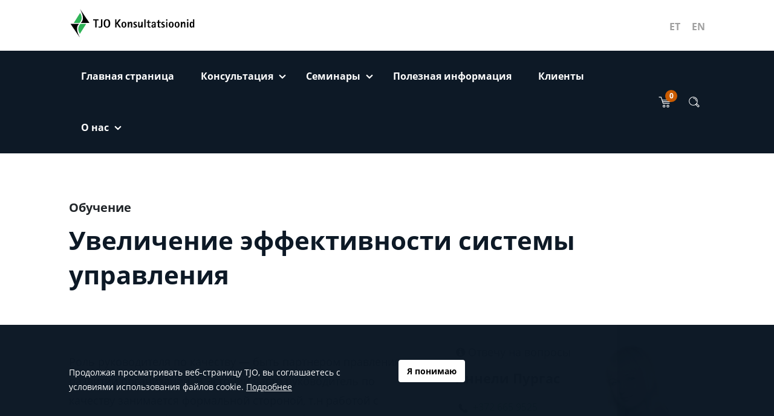

--- FILE ---
content_type: text/html; charset=UTF-8
request_url: https://www.tjo.ee/ru/kalendar-seminarov/uvelichenie-effektivnosti-sistemy-upravleniya-13-10-2022/
body_size: 20390
content:
<!DOCTYPE html>
<!--[if lt IE 9]>
<html id="ie" lang="ru-RU">
<![endif]-->
<!--[if !(IE 6) | !(IE 7) | !(IE 8)  ]><!-->
<html lang="ru-RU">
<!--<![endif]-->
<head>
    <meta charset="UTF-8"/>
    <meta name="viewport" content="width=device-width, initial-scale=1, shrink-to-fit=no">
    <link rel="stylesheet" href="https://www.tjo.ee/wp-content/themes/tjo/assets/dist/css/font-awesome.min.css" />
    <meta name='robots' content='index, follow, max-image-preview:large, max-snippet:-1, max-video-preview:-1' />

	<!-- This site is optimized with the Yoast SEO plugin v26.6 - https://yoast.com/wordpress/plugins/seo/ -->
	<title>Увеличение эффективности системы управления - TJO Konsultatsioonid</title>
	<link rel="canonical" href="https://www.tjo.ee/ru/kalendar-seminarov/uvelichenie-effektivnosti-sistemy-upravleniya-13-10-2022/" />
	<meta property="og:locale" content="ru_RU" />
	<meta property="og:type" content="article" />
	<meta property="og:title" content="Увеличение эффективности системы управления - TJO Konsultatsioonid" />
	<meta property="og:url" content="https://www.tjo.ee/ru/kalendar-seminarov/uvelichenie-effektivnosti-sistemy-upravleniya-13-10-2022/" />
	<meta property="og:site_name" content="TJO Konsultatsioonid" />
	<meta property="article:publisher" content="https://www.facebook.com/tjokonsultatsioonid/" />
	<meta property="article:modified_time" content="2022-06-03T20:35:05+00:00" />
	<meta property="og:image" content="https://www.tjo.ee/wp-content/uploads/2018/10/fb.png" />
	<meta property="og:image:width" content="1200" />
	<meta property="og:image:height" content="630" />
	<meta property="og:image:type" content="image/png" />
	<meta name="twitter:card" content="summary_large_image" />
	<script type="application/ld+json" class="yoast-schema-graph">{"@context":"https://schema.org","@graph":[{"@type":"WebPage","@id":"https://www.tjo.ee/ru/kalendar-seminarov/uvelichenie-effektivnosti-sistemy-upravleniya-13-10-2022/","url":"https://www.tjo.ee/ru/kalendar-seminarov/uvelichenie-effektivnosti-sistemy-upravleniya-13-10-2022/","name":"Увеличение эффективности системы управления - TJO Konsultatsioonid","isPartOf":{"@id":"https://www.tjo.ee/ru/#website"},"datePublished":"2022-06-03T20:31:05+00:00","dateModified":"2022-06-03T20:35:05+00:00","breadcrumb":{"@id":"https://www.tjo.ee/ru/kalendar-seminarov/uvelichenie-effektivnosti-sistemy-upravleniya-13-10-2022/#breadcrumb"},"inLanguage":"ru-RU","potentialAction":[{"@type":"ReadAction","target":["https://www.tjo.ee/ru/kalendar-seminarov/uvelichenie-effektivnosti-sistemy-upravleniya-13-10-2022/"]}]},{"@type":"BreadcrumbList","@id":"https://www.tjo.ee/ru/kalendar-seminarov/uvelichenie-effektivnosti-sistemy-upravleniya-13-10-2022/#breadcrumb","itemListElement":[{"@type":"ListItem","position":1,"name":"Home","item":"https://efektiivsus.ee/ru/"},{"@type":"ListItem","position":2,"name":"Семинары","item":"https://www.tjo.ee/ru/kalendar-seminarov/"},{"@type":"ListItem","position":3,"name":"Увеличение эффективности системы управления"}]},{"@type":"WebSite","@id":"https://www.tjo.ee/ru/#website","url":"https://www.tjo.ee/ru/","name":"TJO Konsultatsioonid","description":"juhtiv konsultatsioonifirma juhtimissüsteemide arendamise, strateegilise juhtimise ja tootmise efektiivsuse tõstmise alal","publisher":{"@id":"https://www.tjo.ee/ru/#organization"},"potentialAction":[{"@type":"SearchAction","target":{"@type":"EntryPoint","urlTemplate":"https://www.tjo.ee/ru/?s={search_term_string}"},"query-input":{"@type":"PropertyValueSpecification","valueRequired":true,"valueName":"search_term_string"}}],"inLanguage":"ru-RU"},{"@type":"Organization","@id":"https://www.tjo.ee/ru/#organization","name":"TJO Konsultatsioonid","url":"https://www.tjo.ee/ru/","logo":{"@type":"ImageObject","inLanguage":"ru-RU","@id":"https://www.tjo.ee/ru/#/schema/logo/image/","url":"https://www.tjo.ee/wp-content/uploads/2023/04/TJO-logo-1600x1400-1.png","contentUrl":"https://www.tjo.ee/wp-content/uploads/2023/04/TJO-logo-1600x1400-1.png","width":1600,"height":400,"caption":"TJO Konsultatsioonid"},"image":{"@id":"https://www.tjo.ee/ru/#/schema/logo/image/"},"sameAs":["https://www.facebook.com/tjokonsultatsioonid/"]}]}</script>
	<!-- / Yoast SEO plugin. -->


<link rel='dns-prefetch' href='//www.googletagmanager.com' />
<link rel='dns-prefetch' href='//ajax.googleapis.com' />
<style id='wp-img-auto-sizes-contain-inline-css' type='text/css'>
img:is([sizes=auto i],[sizes^="auto," i]){contain-intrinsic-size:3000px 1500px}
/*# sourceURL=wp-img-auto-sizes-contain-inline-css */
</style>
<link rel='stylesheet' id='jquery-ui-css' href='//ajax.googleapis.com/ajax/libs/jqueryui/1.8.1/themes/base/jquery-ui.css?ver=f6e373ce678e2f02c5dbac7c7fbb69de' type='text/css' media='all' />
<link rel='stylesheet' id='wp-block-library-css' href='https://www.tjo.ee/wp-includes/css/dist/block-library/style.min.css?ver=f6e373ce678e2f02c5dbac7c7fbb69de' type='text/css' media='all' />
<style id='global-styles-inline-css' type='text/css'>
:root{--wp--preset--aspect-ratio--square: 1;--wp--preset--aspect-ratio--4-3: 4/3;--wp--preset--aspect-ratio--3-4: 3/4;--wp--preset--aspect-ratio--3-2: 3/2;--wp--preset--aspect-ratio--2-3: 2/3;--wp--preset--aspect-ratio--16-9: 16/9;--wp--preset--aspect-ratio--9-16: 9/16;--wp--preset--color--black: #000000;--wp--preset--color--cyan-bluish-gray: #abb8c3;--wp--preset--color--white: #ffffff;--wp--preset--color--pale-pink: #f78da7;--wp--preset--color--vivid-red: #cf2e2e;--wp--preset--color--luminous-vivid-orange: #ff6900;--wp--preset--color--luminous-vivid-amber: #fcb900;--wp--preset--color--light-green-cyan: #7bdcb5;--wp--preset--color--vivid-green-cyan: #00d084;--wp--preset--color--pale-cyan-blue: #8ed1fc;--wp--preset--color--vivid-cyan-blue: #0693e3;--wp--preset--color--vivid-purple: #9b51e0;--wp--preset--gradient--vivid-cyan-blue-to-vivid-purple: linear-gradient(135deg,rgb(6,147,227) 0%,rgb(155,81,224) 100%);--wp--preset--gradient--light-green-cyan-to-vivid-green-cyan: linear-gradient(135deg,rgb(122,220,180) 0%,rgb(0,208,130) 100%);--wp--preset--gradient--luminous-vivid-amber-to-luminous-vivid-orange: linear-gradient(135deg,rgb(252,185,0) 0%,rgb(255,105,0) 100%);--wp--preset--gradient--luminous-vivid-orange-to-vivid-red: linear-gradient(135deg,rgb(255,105,0) 0%,rgb(207,46,46) 100%);--wp--preset--gradient--very-light-gray-to-cyan-bluish-gray: linear-gradient(135deg,rgb(238,238,238) 0%,rgb(169,184,195) 100%);--wp--preset--gradient--cool-to-warm-spectrum: linear-gradient(135deg,rgb(74,234,220) 0%,rgb(151,120,209) 20%,rgb(207,42,186) 40%,rgb(238,44,130) 60%,rgb(251,105,98) 80%,rgb(254,248,76) 100%);--wp--preset--gradient--blush-light-purple: linear-gradient(135deg,rgb(255,206,236) 0%,rgb(152,150,240) 100%);--wp--preset--gradient--blush-bordeaux: linear-gradient(135deg,rgb(254,205,165) 0%,rgb(254,45,45) 50%,rgb(107,0,62) 100%);--wp--preset--gradient--luminous-dusk: linear-gradient(135deg,rgb(255,203,112) 0%,rgb(199,81,192) 50%,rgb(65,88,208) 100%);--wp--preset--gradient--pale-ocean: linear-gradient(135deg,rgb(255,245,203) 0%,rgb(182,227,212) 50%,rgb(51,167,181) 100%);--wp--preset--gradient--electric-grass: linear-gradient(135deg,rgb(202,248,128) 0%,rgb(113,206,126) 100%);--wp--preset--gradient--midnight: linear-gradient(135deg,rgb(2,3,129) 0%,rgb(40,116,252) 100%);--wp--preset--font-size--small: 13px;--wp--preset--font-size--medium: 20px;--wp--preset--font-size--large: 36px;--wp--preset--font-size--x-large: 42px;--wp--preset--spacing--20: 0.44rem;--wp--preset--spacing--30: 0.67rem;--wp--preset--spacing--40: 1rem;--wp--preset--spacing--50: 1.5rem;--wp--preset--spacing--60: 2.25rem;--wp--preset--spacing--70: 3.38rem;--wp--preset--spacing--80: 5.06rem;--wp--preset--shadow--natural: 6px 6px 9px rgba(0, 0, 0, 0.2);--wp--preset--shadow--deep: 12px 12px 50px rgba(0, 0, 0, 0.4);--wp--preset--shadow--sharp: 6px 6px 0px rgba(0, 0, 0, 0.2);--wp--preset--shadow--outlined: 6px 6px 0px -3px rgb(255, 255, 255), 6px 6px rgb(0, 0, 0);--wp--preset--shadow--crisp: 6px 6px 0px rgb(0, 0, 0);}:where(.is-layout-flex){gap: 0.5em;}:where(.is-layout-grid){gap: 0.5em;}body .is-layout-flex{display: flex;}.is-layout-flex{flex-wrap: wrap;align-items: center;}.is-layout-flex > :is(*, div){margin: 0;}body .is-layout-grid{display: grid;}.is-layout-grid > :is(*, div){margin: 0;}:where(.wp-block-columns.is-layout-flex){gap: 2em;}:where(.wp-block-columns.is-layout-grid){gap: 2em;}:where(.wp-block-post-template.is-layout-flex){gap: 1.25em;}:where(.wp-block-post-template.is-layout-grid){gap: 1.25em;}.has-black-color{color: var(--wp--preset--color--black) !important;}.has-cyan-bluish-gray-color{color: var(--wp--preset--color--cyan-bluish-gray) !important;}.has-white-color{color: var(--wp--preset--color--white) !important;}.has-pale-pink-color{color: var(--wp--preset--color--pale-pink) !important;}.has-vivid-red-color{color: var(--wp--preset--color--vivid-red) !important;}.has-luminous-vivid-orange-color{color: var(--wp--preset--color--luminous-vivid-orange) !important;}.has-luminous-vivid-amber-color{color: var(--wp--preset--color--luminous-vivid-amber) !important;}.has-light-green-cyan-color{color: var(--wp--preset--color--light-green-cyan) !important;}.has-vivid-green-cyan-color{color: var(--wp--preset--color--vivid-green-cyan) !important;}.has-pale-cyan-blue-color{color: var(--wp--preset--color--pale-cyan-blue) !important;}.has-vivid-cyan-blue-color{color: var(--wp--preset--color--vivid-cyan-blue) !important;}.has-vivid-purple-color{color: var(--wp--preset--color--vivid-purple) !important;}.has-black-background-color{background-color: var(--wp--preset--color--black) !important;}.has-cyan-bluish-gray-background-color{background-color: var(--wp--preset--color--cyan-bluish-gray) !important;}.has-white-background-color{background-color: var(--wp--preset--color--white) !important;}.has-pale-pink-background-color{background-color: var(--wp--preset--color--pale-pink) !important;}.has-vivid-red-background-color{background-color: var(--wp--preset--color--vivid-red) !important;}.has-luminous-vivid-orange-background-color{background-color: var(--wp--preset--color--luminous-vivid-orange) !important;}.has-luminous-vivid-amber-background-color{background-color: var(--wp--preset--color--luminous-vivid-amber) !important;}.has-light-green-cyan-background-color{background-color: var(--wp--preset--color--light-green-cyan) !important;}.has-vivid-green-cyan-background-color{background-color: var(--wp--preset--color--vivid-green-cyan) !important;}.has-pale-cyan-blue-background-color{background-color: var(--wp--preset--color--pale-cyan-blue) !important;}.has-vivid-cyan-blue-background-color{background-color: var(--wp--preset--color--vivid-cyan-blue) !important;}.has-vivid-purple-background-color{background-color: var(--wp--preset--color--vivid-purple) !important;}.has-black-border-color{border-color: var(--wp--preset--color--black) !important;}.has-cyan-bluish-gray-border-color{border-color: var(--wp--preset--color--cyan-bluish-gray) !important;}.has-white-border-color{border-color: var(--wp--preset--color--white) !important;}.has-pale-pink-border-color{border-color: var(--wp--preset--color--pale-pink) !important;}.has-vivid-red-border-color{border-color: var(--wp--preset--color--vivid-red) !important;}.has-luminous-vivid-orange-border-color{border-color: var(--wp--preset--color--luminous-vivid-orange) !important;}.has-luminous-vivid-amber-border-color{border-color: var(--wp--preset--color--luminous-vivid-amber) !important;}.has-light-green-cyan-border-color{border-color: var(--wp--preset--color--light-green-cyan) !important;}.has-vivid-green-cyan-border-color{border-color: var(--wp--preset--color--vivid-green-cyan) !important;}.has-pale-cyan-blue-border-color{border-color: var(--wp--preset--color--pale-cyan-blue) !important;}.has-vivid-cyan-blue-border-color{border-color: var(--wp--preset--color--vivid-cyan-blue) !important;}.has-vivid-purple-border-color{border-color: var(--wp--preset--color--vivid-purple) !important;}.has-vivid-cyan-blue-to-vivid-purple-gradient-background{background: var(--wp--preset--gradient--vivid-cyan-blue-to-vivid-purple) !important;}.has-light-green-cyan-to-vivid-green-cyan-gradient-background{background: var(--wp--preset--gradient--light-green-cyan-to-vivid-green-cyan) !important;}.has-luminous-vivid-amber-to-luminous-vivid-orange-gradient-background{background: var(--wp--preset--gradient--luminous-vivid-amber-to-luminous-vivid-orange) !important;}.has-luminous-vivid-orange-to-vivid-red-gradient-background{background: var(--wp--preset--gradient--luminous-vivid-orange-to-vivid-red) !important;}.has-very-light-gray-to-cyan-bluish-gray-gradient-background{background: var(--wp--preset--gradient--very-light-gray-to-cyan-bluish-gray) !important;}.has-cool-to-warm-spectrum-gradient-background{background: var(--wp--preset--gradient--cool-to-warm-spectrum) !important;}.has-blush-light-purple-gradient-background{background: var(--wp--preset--gradient--blush-light-purple) !important;}.has-blush-bordeaux-gradient-background{background: var(--wp--preset--gradient--blush-bordeaux) !important;}.has-luminous-dusk-gradient-background{background: var(--wp--preset--gradient--luminous-dusk) !important;}.has-pale-ocean-gradient-background{background: var(--wp--preset--gradient--pale-ocean) !important;}.has-electric-grass-gradient-background{background: var(--wp--preset--gradient--electric-grass) !important;}.has-midnight-gradient-background{background: var(--wp--preset--gradient--midnight) !important;}.has-small-font-size{font-size: var(--wp--preset--font-size--small) !important;}.has-medium-font-size{font-size: var(--wp--preset--font-size--medium) !important;}.has-large-font-size{font-size: var(--wp--preset--font-size--large) !important;}.has-x-large-font-size{font-size: var(--wp--preset--font-size--x-large) !important;}
/*# sourceURL=global-styles-inline-css */
</style>

<style id='classic-theme-styles-inline-css' type='text/css'>
/*! This file is auto-generated */
.wp-block-button__link{color:#fff;background-color:#32373c;border-radius:9999px;box-shadow:none;text-decoration:none;padding:calc(.667em + 2px) calc(1.333em + 2px);font-size:1.125em}.wp-block-file__button{background:#32373c;color:#fff;text-decoration:none}
/*# sourceURL=/wp-includes/css/classic-themes.min.css */
</style>
<link rel='stylesheet' id='screen-css' href='https://www.tjo.ee/wp-content/themes/tjo/assets/dist/css/style.min.css?ver=1743701522' type='text/css' media='screen' />
<script type="text/javascript" src="https://www.tjo.ee/wp-includes/js/jquery/jquery.min.js?ver=3.7.1" id="jquery-core-js"></script>
<script type="text/javascript" src="https://www.tjo.ee/wp-includes/js/jquery/jquery-migrate.min.js?ver=3.4.1" id="jquery-migrate-js"></script>
<script type="text/javascript" id="wpml-cookie-js-extra">
/* <![CDATA[ */
var wpml_cookies = {"wp-wpml_current_language":{"value":"ru","expires":1,"path":"/"}};
var wpml_cookies = {"wp-wpml_current_language":{"value":"ru","expires":1,"path":"/"}};
//# sourceURL=wpml-cookie-js-extra
/* ]]> */
</script>
<script type="text/javascript" src="https://www.tjo.ee/wp-content/plugins/sitepress-multilingual-cms/res/js/cookies/language-cookie.js?ver=486900" id="wpml-cookie-js" defer="defer" data-wp-strategy="defer"></script>
<script type="text/javascript" src="https://www.tjo.ee/wp-content/themes/tjo/assets/dist/js/vendors.min.js?ver=1743701522" id="vendors-js"></script>
<script type="text/javascript" id="app-js-extra">
/* <![CDATA[ */
var vars = {"ajax_url":"https://www.tjo.ee/wp-admin/admin-ajax.php","lang":"ru-RU","nonce":"c9df6e7a9b","gApiKey":"AIzaSyB2-4z8JH5BoCM9MLZOU2pL2rQOCEBalFo","homeUrl":"https://www.tjo.ee/ru/","template_dir":"https://www.tjo.ee/wp-content/themes/tjo","active_lang":"ru","wpml_plugin_flag_dir":"https://www.tjo.ee/wp-content/plugins/sitepress-multilingual-cms/res/flags/","daterangepicker":{"start":{"startDate":"17.01.2026"},"end":{"startDate":"24.01.2026"}},"datepicker":{"next":"\u0414\u0430\u043b\u044c\u0448\u0435","previous":"\u041f\u0440\u0435\u0434\u044b\u0434\u0443\u0449\u0438\u0439","today":"Today","jan":"Jan","feb":"Feb","mar":"Mar","apr":"Apr","may":"May","jun":"Jun","jul":"Jul","aug":"Aug","sep":"Sep","oct":"Oct","nov":"Nov","dec":"Dec"},"translations":{"daterangepicker":{"format":"DD.MM.YYYY","separator":" - ","applyLabel":"\u041f\u0440\u0438\u043c\u0435\u043d\u0438\u0442\u044c","cancelLabel":"\u041e\u0442\u043c\u0435\u043d\u0438\u0442\u044c","fromLabel":"\u041e\u0442\u043f\u0440\u0430\u0432\u0438\u0442\u0435\u043b\u044c","toLabel":"\u041f\u043e\u043b\u0443\u0447\u0430\u0442\u0435\u043b\u044c","customRangeLabel":"Custom","weekLabel":"W","daysOfWeek":["Su","Mo","Tu","We","Th","Fr","Sa"],"monthNames":["\u044f\u043d\u0432\u0430\u0440\u044c","\u0424\u0435\u0432\u0440\u0430\u043b\u044c","\u041c\u0430\u0440\u0442","\u0410\u043f\u0440\u0435\u043b\u044c","\u041c\u0430\u0439","\u0418\u044e\u043d\u044c","\u0418\u044e\u043b\u044c","\u0410\u0432\u0433\u0443\u0441\u0442","\u0421\u0435\u043d\u0442\u044f\u0431\u0440\u044c","\u041e\u043a\u0442\u044f\u0431\u0440\u044c","\u041d\u043e\u044f\u0431\u0440\u044c","\u0414\u0435\u043a\u0430\u0431\u0440\u044c"],"firstDay":1},"facetwp":{"submit_ok":"\u041f\u043e\u0434\u0442\u0432\u0435\u0440\u0434\u0438\u0442\u044c"},"wishlist_empty":"\u0412\u0430\u0448\u0430 \u043a\u043e\u0440\u0437\u0438\u043d\u0430 \u043f\u0443\u0441\u0442\u0430"}};
//# sourceURL=app-js-extra
/* ]]> */
</script>
<script type="text/javascript" src="https://www.tjo.ee/wp-content/themes/tjo/assets/dist/js/main.min.js?ver=1743701522" id="app-js"></script>

<!-- Сниппет тегов Google (gtag.js), добавленный Site Kit -->
<!-- Сниппет Google Analytics добавлен с помощью Site Kit -->
<script type="text/javascript" src="https://www.googletagmanager.com/gtag/js?id=GT-5M88VCM" id="google_gtagjs-js" async></script>
<script type="text/javascript" id="google_gtagjs-js-after">
/* <![CDATA[ */
window.dataLayer = window.dataLayer || [];function gtag(){dataLayer.push(arguments);}
gtag("set","linker",{"domains":["www.tjo.ee"]});
gtag("js", new Date());
gtag("set", "developer_id.dZTNiMT", true);
gtag("config", "GT-5M88VCM");
//# sourceURL=google_gtagjs-js-after
/* ]]> */
</script>
<link rel="https://api.w.org/" href="https://www.tjo.ee/ru/wp-json/" /><link rel='shortlink' href='https://www.tjo.ee/ru/?p=17192' />
<meta name="generator" content="Site Kit by Google 1.170.0" /><script type="text/javascript">
(function(url){
	if(/(?:Chrome\/26\.0\.1410\.63 Safari\/537\.31|WordfenceTestMonBot)/.test(navigator.userAgent)){ return; }
	var addEvent = function(evt, handler) {
		if (window.addEventListener) {
			document.addEventListener(evt, handler, false);
		} else if (window.attachEvent) {
			document.attachEvent('on' + evt, handler);
		}
	};
	var removeEvent = function(evt, handler) {
		if (window.removeEventListener) {
			document.removeEventListener(evt, handler, false);
		} else if (window.detachEvent) {
			document.detachEvent('on' + evt, handler);
		}
	};
	var evts = 'contextmenu dblclick drag dragend dragenter dragleave dragover dragstart drop keydown keypress keyup mousedown mousemove mouseout mouseover mouseup mousewheel scroll'.split(' ');
	var logHuman = function() {
		if (window.wfLogHumanRan) { return; }
		window.wfLogHumanRan = true;
		var wfscr = document.createElement('script');
		wfscr.type = 'text/javascript';
		wfscr.async = true;
		wfscr.src = url + '&r=' + Math.random();
		(document.getElementsByTagName('head')[0]||document.getElementsByTagName('body')[0]).appendChild(wfscr);
		for (var i = 0; i < evts.length; i++) {
			removeEvent(evts[i], logHuman);
		}
	};
	for (var i = 0; i < evts.length; i++) {
		addEvent(evts[i], logHuman);
	}
})('//www.tjo.ee/ru/?wordfence_lh=1&hid=1956B3CE4F3778A62ED2A24B12D5E69D');
</script>
<!-- Метатеги Google AdSense, добавленные Site Kit -->
<meta name="google-adsense-platform-account" content="ca-host-pub-2644536267352236">
<meta name="google-adsense-platform-domain" content="sitekit.withgoogle.com">
<!-- Завершите метатеги Google AdSense, добавленные Site Kit -->
<link rel="icon" href="https://www.tjo.ee/wp-content/uploads/2018/10/Fav.png" sizes="32x32" />
<link rel="icon" href="https://www.tjo.ee/wp-content/uploads/2018/10/Fav.png" sizes="192x192" />
<link rel="apple-touch-icon" href="https://www.tjo.ee/wp-content/uploads/2018/10/Fav.png" />
<meta name="msapplication-TileImage" content="https://www.tjo.ee/wp-content/uploads/2018/10/Fav.png" />
<!-- Global site tag (gtag.js) - Google Analytics -->
<script async src="https://www.googletagmanager.com/gtag/js?id=UA-128384197-1"></script>
<script>
  window.dataLayer = window.dataLayer || [];
  function gtag(){dataLayer.push(arguments);}
  gtag('js', new Date());

  gtag('config', 'UA-128384197-1');
</script>

</head>

<body class="wp-singular orderable-training-template-default single single-orderable-training postid-17192 wp-theme-tjo ru">
<header class="main-header">
    <div class="main-header__top-bar">
        <div class="container">
            <div class="d-flex">
                <button class="navbar-toggler collapsed d-inline-block d-lg-none mr-4 collapsed" type="button"
                        data-toggle="collapse" data-target="#vd_navbar" aria-controls="vd_navbar" aria-expanded="false"
                        aria-label="Toggle navigation">
                    <span class="vd-icon">
                        <span class="line"></span>
                        <span class="line"></span>
                        <span class="line"></span>
                    </span>
                </button>
                <div class="logo-and-lang-container">
                    <a href="https://www.tjo.ee/ru/" class="navbar-brand mr-1 mr-lg-4">
                        <div class="d-none d-md-block">
	                        <!-- Generator: Adobe Illustrator 22.0.1, SVG Export Plug-In . SVG Version: 6.00 Build 0)  -->
<svg version="1.1" id="Layer_1" xmlns="http://www.w3.org/2000/svg" xmlns:xlink="http://www.w3.org/1999/xlink" x="0px" y="0px"
     viewBox="0 0 333.4 84" style="enable-background:new 0 0 333.4 84;" xml:space="preserve">
<style type="text/css">
	.st0{fill-rule:evenodd;clip-rule:evenodd;}
	.st1{fill-rule:evenodd;clip-rule:evenodd;fill:#2FB457;}
</style>
	<g>
		<g>
			<g>
				<path class="st0" d="M28.5,79.6l-24.3-36h22.5c-10.4,9.2-3.8,24.5,1.8,35.8l0-0.1C28.4,79.5,28.4,79.6,28.5,79.6L28.5,79.6z"/>
				<path class="st0" d="M29.5,5.1l24.3,36H31.3c10.4-9.2,3.8-24.5-1.8-35.8l0,0.1C29.6,5.3,29.5,5.2,29.5,5.1L29.5,5.1z"/>
				<path class="st1" d="M28.7,70c5.5-8.8,11-17.5,16.5-26.3H30C20.2,54.9,26.1,65.3,28.7,70C28.6,69.9,28.7,70,28.7,70L28.7,70z"/>
				<path class="st1" d="M29.3,14.8c-5.5,8.8-11,17.5-16.5,26.3h15.1C37.8,29.9,31.9,19.4,29.3,14.8C29.3,14.8,29.3,14.8,29.3,14.8
				L29.3,14.8z"/>
			</g>
			<path d="M68.8,34.6h-5.3v-2.8h14.3v2.8h-5.3v18.6h-3.6V34.6z"/>
			<path d="M87.8,47.4c0,3.8-1,6.1-6.9,6.1c-1.3,0-2.2-0.1-3.2-0.4v-2.8c0.6,0.2,1.8,0.7,3.2,0.7c2.5,0,3.3-1.2,3.3-3.3V31.8h3.6
			V47.4z"/>
			<path d="M95.1,42.5c0-4.5,1-8.4,4.6-8.4c3.6,0,4.6,3.9,4.6,8.4c0,4.5-1,8.4-4.6,8.4C96.1,50.9,95.1,47,95.1,42.5z M99.8,53.5
			c6.6,0,8.6-4.8,8.6-11c0-6.2-2-11-8.6-11c-6.7,0-8.6,4.8-8.6,11C91.2,48.7,93.1,53.5,99.8,53.5z"/>
			<path d="M121.2,31.8h3.6v9.3h0.1l6.9-9.3h4.4l-7.5,10.1l8.1,11.2h-4.4l-7.4-10.4h-0.1v10.4h-3.6V31.8z"/>
			<path d="M141.6,45.8c0-2.7,0.4-5.3,2.8-5.3c2.5,0,2.8,2.5,2.8,5.3c0,2.8-0.4,5.3-2.8,5.3C141.9,51.1,141.6,48.5,141.6,45.8z
			 M144.4,53.5c4.2,0,6.5-2.9,6.5-7.7s-2.3-7.7-6.5-7.7c-4.2,0-6.5,2.9-6.5,7.7S140.2,53.5,144.4,53.5z"/>
			<path d="M154.3,38.4h3.4v2.8h0.1c0.5-1.1,1.6-3.1,4.4-3.1c2.2,0,4,1.5,4,4.9v10.2h-3.4v-8.4c0-3-0.3-3.4-1.5-3.4
			c-2.3,0-3.5,3.2-3.5,5.5v6.4h-3.4V38.4z"/>
			<path d="M177.9,41.5c-0.4-0.2-1.8-1-3.3-1c-1.1,0-2.3,0.5-2.3,1.4c0,1.9,6.5,2.9,6.5,7.1c0,3-2.3,4.4-5.6,4.4
			c-2,0-3.2-0.4-3.9-0.6v-3c1,0.4,2.3,0.9,3.7,0.9c0.8,0,2.5-0.2,2.5-1.3c0-1.7-6.3-3.2-6.3-7.1c0-2.8,2.1-4.3,5.3-4.3
			c1.5,0,2.6,0.4,3.3,0.6V41.5z"/>
			<path d="M190.1,50.4L190.1,50.4c-0.5,1.1-1.7,3.1-4.4,3.1c-2.2,0-4-1.5-4-4.9V38.4h3.4v8.4c0,3,0.3,3.4,1.5,3.4
			c2.3,0,3.5-3.1,3.5-5.5v-6.4h3.4v14.7h-3.4V50.4z"/>
			<path d="M197.9,31.8h3.4v21.3h-3.4V31.8z"/>
			<path d="M214.4,53.2c-0.9,0.2-1.9,0.2-2.8,0.2c-3.9,0-4.5-1.9-4.5-4v-8.6h-2.9v-2.4h2.9v-3.5l3.4-2.1v5.6h4.4v2.4h-4.4v7
			c0,1.8,0.2,3.3,2.3,3.3c0.6,0,1.1-0.1,1.6-0.2V53.2z"/>
			<path d="M219.8,49.3c0-2,2.7-2.7,4.9-2.7c0,2-0.8,4.4-3.1,4.4C220.4,51.1,219.8,50.4,219.8,49.3z M224.7,53.1h3.3V42.7
			c0-3-1.7-4.6-5.3-4.6c-3.7,0-5.6,1.9-5.6,4.7h3.3c0-1,0.4-2.3,2.3-2.3c1.7,0,2.1,1.2,2.1,2.7v1.5c-2,0.1-8.2,0.1-8.2,5
			c0,2.4,1.9,3.9,4.3,3.9c2.3,0,3.4-1.1,3.8-2h0.1V53.1z"/>
			<path d="M240.7,53.2c-0.9,0.2-1.9,0.2-2.8,0.2c-3.9,0-4.5-1.9-4.5-4v-8.6h-2.9v-2.4h2.9v-3.5l3.4-2.1v5.6h4.4v2.4h-4.4v7
			c0,1.8,0.2,3.3,2.3,3.3c0.6,0,1.1-0.1,1.6-0.2V53.2z"/>
			<path d="M251.1,41.5c-0.4-0.2-1.8-1-3.3-1c-1.1,0-2.3,0.5-2.3,1.4c0,1.9,6.5,2.9,6.5,7.1c0,3-2.3,4.4-5.6,4.4
			c-2,0-3.2-0.4-3.9-0.6v-3c1,0.4,2.3,0.9,3.7,0.9c0.8,0,2.5-0.2,2.5-1.3c0-1.7-6.3-3.2-6.3-7.1c0-2.8,2.1-4.3,5.3-4.3
			c1.5,0,2.6,0.4,3.3,0.6V41.5z"/>
			<path d="M255.1,38.4h3.4v14.7h-3.4V38.4z M255.1,31.8h3.4v3.4h-3.4V31.8z"/>
			<path d="M265.7,45.8c0-2.7,0.4-5.3,2.8-5.3c2.5,0,2.8,2.5,2.8,5.3c0,2.8-0.4,5.3-2.8,5.3C266,51.1,265.7,48.5,265.7,45.8z
			 M268.5,53.5c4.2,0,6.5-2.9,6.5-7.7s-2.3-7.7-6.5-7.7c-4.2,0-6.5,2.9-6.5,7.7S264.3,53.5,268.5,53.5z"/>
			<path d="M281.1,45.8c0-2.7,0.4-5.3,2.8-5.3c2.5,0,2.8,2.5,2.8,5.3c0,2.8-0.4,5.3-2.8,5.3C281.5,51.1,281.1,48.5,281.1,45.8z
			 M284,53.5c4.2,0,6.5-2.9,6.5-7.7s-2.3-7.7-6.5-7.7c-4.2,0-6.5,2.9-6.5,7.7S279.7,53.5,284,53.5z"/>
			<path d="M293.8,38.4h3.4v2.8h0.1c0.5-1.1,1.6-3.1,4.4-3.1c2.2,0,4,1.5,4,4.9v10.2h-3.4v-8.4c0-3-0.3-3.4-1.5-3.4
			c-2.3,0-3.5,3.2-3.5,5.5v6.4h-3.4V38.4z"/>
			<path d="M310,38.4h3.4v14.7H310V38.4z M310,31.8h3.4v3.4H310V31.8z"/>
			<path d="M320.6,45.8c0-2.4,0.3-5,2.5-5c2,0,2.6,2.3,2.6,5c0,2.3-0.7,5-2.6,5C321,50.8,320.6,48.1,320.6,45.8z M325.7,53.1h3.4
			V31.8h-3.4v8.4h-0.1c-0.4-0.7-1.5-2.1-3.7-2.1c-3.5,0-5,3.4-5,7.7c0,4.1,1.1,7.7,5,7.7c1.9,0,3.4-1.5,3.7-2.4h0.1V53.1z"/>
		</g>
	</g>
</svg>
                        </div>

                        <span class="sr-only">TJO Konsultatsioonid</span>
                    </a>
                    <div class="d-none d-lg-block">
                        <ul class="lang-switch">
<li class="lang-switch__item"><a href="https://www.tjo.ee/koolituskalender/juhtimissusteemi-mojususe-ja-tohususe-suurendamine-13-10-2022/" rel="alternate" hreflang="et" title="Eesti" class="lang-switch__url">ET</a></li>
<li class="lang-switch__item"><a href="https://www.tjo.ee/en/training-calendar/increasing-the-effectiveness-and-efficiency-of-management-system-13-10-2022/" rel="alternate" hreflang="en" title="English" class="lang-switch__url">EN</a></li>
</ul>                    </div>
                </div>
                <div class="d-inline-flex d-lg-none ml-auto">
                    <ul class="list-unstyled d-flex align-items-center mb-0">
    <li class="m-0">
        <a href="#" data-target="wishlist-link" class="svg-button svg-button--badge mr-1">
            <span class="badge badge--white" data-target="how-many-in-wishlist">
                0
            </span>
		    <svg id="Layer_1" data-name="Layer 1" xmlns="http://www.w3.org/2000/svg" viewBox="0 0 30 30"><defs></defs><path style="fill: #fff" d="M12.68,26.25a2.8,2.8,0,1,1,2.79-2.8A2.81,2.81,0,0,1,12.68,26.25Zm0-4.18a1.38,1.38,0,1,0,1.38,1.38A1.38,1.38,0,0,0,12.68,22.07Z"/><path style="fill: #fff" d="M20.71,26.25a2.8,2.8,0,1,1,2.79-2.8A2.8,2.8,0,0,1,20.71,26.25Zm0-4.18a1.38,1.38,0,1,0,1.38,1.38A1.38,1.38,0,0,0,20.71,22.07Z"/><path style="fill: #fff" d="M23.78,18.39H10.62a.71.71,0,0,1-.68-.5L6.16,5.54H2.44a.7.7,0,0,1-.7-.7.7.7,0,0,1,.7-.71H6.69a.7.7,0,0,1,.67.5L11.14,17H23.78a.7.7,0,0,1,.71.7A.71.71,0,0,1,23.78,18.39Z"/><path style="fill: #fff" d="M25.16,15H9.87a.7.7,0,0,1-.7-.7.7.7,0,0,1,.7-.71H25.16a.71.71,0,0,1,.71.71A.7.7,0,0,1,25.16,15Z"/><path style="fill: #fff" d="M26,11.63H8.86a.7.7,0,0,1-.71-.7.71.71,0,0,1,.71-.71H26a.71.71,0,0,1,.71.71A.7.7,0,0,1,26,11.63Z"/></svg>        </a>
    </li>
    <li class="m-0">
        <div class="dropdown dropdown--search">
            <a href="#" class="svg-button" role="button" data-toggle="dropdown" aria-haspopup="true" aria-expanded="false">
	            <svg id="Layer_1" data-name="Layer 1" xmlns="http://www.w3.org/2000/svg" viewBox="0 0 30 30"><defs></defs><path style="fill:#fff;" d="M23.38,26a.63.63,0,0,1-.44-.18l-5.15-5.15a.59.59,0,0,1-.18-.45.62.62,0,0,1,.18-.44l2-2a.62.62,0,0,1,.87,0l5.12,5.11a.63.63,0,0,1,0,.88l-2,2A.67.67,0,0,1,23.38,26Zm-4.27-5.76,4.27,4.26,1.12-1.13-4.24-4.24Z"/><path style="fill:#fff;" d="M13.15,22.31a9.16,9.16,0,1,1,9.16-9.16A9.16,9.16,0,0,1,13.15,22.31Zm0-17.07a7.92,7.92,0,1,0,7.91,7.91A7.92,7.92,0,0,0,13.15,5.24Z"/><path style="fill:#fff;" d="M19.25,13.84a.62.62,0,0,1-.62-.63,5.57,5.57,0,0,0-5.56-5.55.62.62,0,0,1,0-1.24,6.8,6.8,0,0,1,6.8,6.79A.63.63,0,0,1,19.25,13.84Z"/></svg>            </a>
            <div class="dropdown-menu">
                <input type="text" placeholder="Найти" label="Otsi" data-action="search-ajax">
                <ul class="list-unstyled" data-target="search-ajax-results"></ul>
            </div>
        </div>
    </li>
</ul>
                </div>
            </div>
        </div>
    </div>

    <nav class="navbar navbar-expand-lg">
        <div class="container p-relative">

            <div id="vd_navbar" class="main-nav collapse"><ul id="menu-ru-menu" class="menu"><li id="menu-item-1447" class="menu-item menu-item-type-post_type menu-item-object-page menu-item-home menu-item-1447"><a href="https://www.tjo.ee/ru/">Главная страница</a></li>
<li id="menu-item-1450" class="menu-item menu-item-type-post_type_archive menu-item-object-consultation menu-item-has-children menu-item-1450 menu_parent"><a href="https://www.tjo.ee/ru/konsultacija/">Консультация</a>
<button class='vd-togglerer mobile-toggler-arrow d-lg-none' data-vd-collapse></button><div class="mega-container"><div 
class="collapse"><div 
class="mega-content"><ul class="list-unstyled sub-menu depth_0" >
	<li id="menu-item-3943" class="menu-item menu-item-type-taxonomy menu-item-object-training-tags menu-item-has-children menu-item-3943 menu_parent"><a href="https://www.tjo.ee/ru/konsultacii/effektivnost-i-berezhlivoe-proizvodstvo/">Эффективность и бережливое производство</a>
	<ul class="list-unstyled sub-menu depth_1" >
		<li id="menu-item-3944" class="menu-item menu-item-type-post_type menu-item-object-consultation menu-item-3944"><a href="https://www.tjo.ee/ru/konsultacija/analiz-effektivnosti-proizvodstva/">Анализ эффективности производства</a></li>
		<li id="menu-item-14047" class="menu-item menu-item-type-post_type menu-item-object-consultation menu-item-14047"><a href="https://www.tjo.ee/ru/konsultacija/digi-diagnostika/">Диги-диагностика</a></li>
		<li id="menu-item-3945" class="menu-item menu-item-type-post_type menu-item-object-consultation menu-item-3945"><a href="https://www.tjo.ee/ru/konsultacija/programma-uvelicheniya-effektivnosti/">Программа увеличения эффективности производства</a></li>
		<li id="menu-item-3946" class="menu-item menu-item-type-post_type menu-item-object-consultation menu-item-3946"><a href="https://www.tjo.ee/ru/konsultacija/vnedrenie-printsipov-i-tehnik-berezhlivogo-proizvodstva/">Внедрение принципов и техник бережливого производства</a></li>
		<li id="menu-item-4836" class="menu-item menu-item-type-post_type menu-item-object-consultation menu-item-4836"><a href="https://www.tjo.ee/ru/konsultacija/vnedrenie-sistemy-5s/">Внедрение системы 5S</a></li>
		<li id="menu-item-4837" class="menu-item menu-item-type-post_type menu-item-object-consultation menu-item-4837"><a href="https://www.tjo.ee/ru/konsultacija/vnedrenie-sistemy-lean-daily-management/">Внедрение системы Lean Daily Management</a></li>
		<li id="menu-item-3947" class="menu-item menu-item-type-post_type menu-item-object-consultation menu-item-3947"><a href="https://www.tjo.ee/ru/konsultacija/zapis-i-uporyadochivanie-protsessov/">Запись и упорядочивание процессов</a></li>
		<li id="menu-item-3948" class="menu-item menu-item-type-post_type menu-item-object-consultation menu-item-3948"><a href="https://www.tjo.ee/ru/konsultacija/lean-6-sigma/">Lean 6 Sigma</a></li>
		<li id="menu-item-4839" class="menu-item menu-item-type-post_type menu-item-object-consultation menu-item-4839"><a href="https://www.tjo.ee/ru/konsultacija/mentor-dlya-rukovoditelej-i-klyuchevyh-spetsialistov/">Ментор для руководителей и ключевых специалистов</a></li>
	</ul>
</li>
	<li id="menu-item-1451" class="menu-item menu-item-type-taxonomy menu-item-object-training-tags menu-item-has-children menu-item-1451 menu_parent"><a href="https://www.tjo.ee/ru/konsultacii/sistemy-upravleniya/">Системы управления</a>
	<ul class="list-unstyled sub-menu depth_1" >
		<li id="menu-item-1681" class="menu-item menu-item-type-post_type menu-item-object-consultation menu-item-1681"><a href="https://www.tjo.ee/ru/konsultacija/sistemy-upravleniya-na-osnove-mezhdunarodnyh-standartov-iso-9001-14001-i-pr/">Системы управления на основе международных стандартов (ИСО 9001, 14001 и пр.)</a></li>
		<li id="menu-item-1730" class="menu-item menu-item-type-post_type menu-item-object-consultation menu-item-1730"><a href="https://www.tjo.ee/ru/konsultacija/razrabotka-sistemy-upravleniya-tsepochkoj-postavok-fsc-pefc-msc/">Разработка системы управления цепочкой поставок (FSC, PEFC, MSC)</a></li>
		<li id="menu-item-1682" class="menu-item menu-item-type-post_type menu-item-object-consultation menu-item-1682"><a href="https://www.tjo.ee/ru/konsultacija/poluchenie-prava-na-ispolzovanie-znaka-ce/">Получение права на использование знака CE</a></li>
		<li id="menu-item-1739" class="menu-item menu-item-type-post_type menu-item-object-consultation menu-item-1739"><a href="https://www.tjo.ee/ru/konsultacija/provedenie-vnutrennih-auditov/">Проведение внутренних аудитов</a></li>
		<li id="menu-item-1740" class="menu-item menu-item-type-post_type menu-item-object-consultation menu-item-1740"><a href="https://www.tjo.ee/ru/konsultacija/usluga-podderzhki-svyazannaya-s-razvitiem-sistem-upravleniya/">Услуга поддержки, связанная с развитием систем управления</a></li>
		<li id="menu-item-4838" class="menu-item menu-item-type-post_type menu-item-object-consultation menu-item-4838"><a href="https://www.tjo.ee/ru/konsultacija/analiz-i-konsultatsiya-po-zashhite-dannyh-gdpr/">Анализ и консультация по защите данных (GDPR)</a></li>
		<li id="menu-item-1741" class="menu-item menu-item-type-post_type menu-item-object-consultation menu-item-1741"><a href="https://www.tjo.ee/ru/konsultacija/samootsenka-i-modeli-priza-kachestva/">Самооценка и модели приза качества</a></li>
	</ul>
</li>
	<li id="menu-item-1452" class="menu-item menu-item-type-taxonomy menu-item-object-training-tags menu-item-has-children menu-item-1452 menu_parent"><a href="https://www.tjo.ee/ru/konsultacii/strategiya/">Стратегия</a>
	<ul class="list-unstyled sub-menu depth_1" >
		<li id="menu-item-6020" class="menu-item menu-item-type-post_type menu-item-object-consultation menu-item-6020"><a href="https://www.tjo.ee/ru/konsultacija/analiz-i-razvitie-biznes-modeli/">Анализ и развитие бизнес-модели</a></li>
		<li id="menu-item-6765" class="menu-item menu-item-type-post_type menu-item-object-consultation menu-item-6765"><a href="https://www.tjo.ee/ru/konsultacija/sostavlenie-strategicheskih-planov/">Составление стратегических планов</a></li>
		<li id="menu-item-1678" class="menu-item menu-item-type-post_type menu-item-object-consultation menu-item-1678"><a href="https://www.tjo.ee/ru/konsultacija/sostavlenie-eksportnyh-planov/">Составление экспортных планов</a></li>
		<li id="menu-item-1679" class="menu-item menu-item-type-post_type menu-item-object-consultation menu-item-1679"><a href="https://www.tjo.ee/ru/konsultacija/razvitie-strategii-i-primenenie-sist/">Развитие стратегии и применение системы сбалансированных показателей (BSC)</a></li>
		<li id="menu-item-5419" class="menu-item menu-item-type-post_type menu-item-object-consultation menu-item-5419"><a href="https://www.tjo.ee/ru/konsultacija/razvitie-produkta-i-podgotovka-innovatsionnogo-proekta/">Развитие продукта и подготовка инновационного проекта</a></li>
		<li id="menu-item-6018" class="menu-item menu-item-type-post_type menu-item-object-consultation menu-item-6018"><a href="https://www.tjo.ee/ru/konsultacija/podgotovka-plana-investitsij-v-tehnologii/">Подготовка плана инвестиций в технологии</a></li>
		<li id="menu-item-6764" class="menu-item menu-item-type-post_type menu-item-object-consultation menu-item-6764"><a href="https://www.tjo.ee/ru/konsultacija/posobiya-evropejskogo-coyuza/">Помощь в подаче заявок на пособия Европейского Cоюза (EC)</a></li>
	</ul>
</li>
</ul></div></div></div>
</li>
<li id="menu-item-1458" class="menu-item menu-item-type-post_type_archive menu-item-object-orderable-training menu-item-has-children menu-item-1458 menu_parent"><a href="https://www.tjo.ee/ru/kalendar-seminarov/">Семинары</a>
<button class='vd-togglerer mobile-toggler-arrow d-lg-none' data-vd-collapse></button><div class="mega-container"><div 
class="collapse"><div 
class="mega-content"><ul class="list-unstyled sub-menu depth_0" >
	<li id="menu-item-2771" class="menu-item menu-item-type-post_type_archive menu-item-object-orderable-training menu-item-2771"><a href="https://www.tjo.ee/ru/kalendar-seminarov/">Календарь семинаров</a></li>
	<li id="menu-item-2251" class="menu-item menu-item-type-post_type_archive menu-item-object-training-content menu-item-2251"><a href="https://www.tjo.ee/ru/obuchenie/">Обучение для предприятий</a></li>
	<li id="menu-item-1464" class="menu-item menu-item-type-post_type_archive menu-item-object-plan menu-item-1464"><a href="https://www.tjo.ee/ru/programma-razvitija/">Программа развития</a></li>
</ul></div></div></div>
</li>
<li id="menu-item-1466" class="menu-item menu-item-type-post_type_archive menu-item-object-useful menu-item-1466"><a href="https://www.tjo.ee/ru/poleznaja-informacija/">Полезная информация</a></li>
<li id="menu-item-1468" class="menu-item menu-item-type-post_type_archive menu-item-object-client menu-item-1468"><a href="https://www.tjo.ee/ru/klient/">Клиенты</a></li>
<li id="menu-item-1477" class="menu-item menu-item-type-post_type menu-item-object-page menu-item-has-children menu-item-1477 menu_parent"><a href="https://www.tjo.ee/ru/o-nas/">O нас</a>
<button class='vd-togglerer mobile-toggler-arrow d-lg-none' data-vd-collapse></button><div class="mega-container"><div 
class="collapse"><div 
class="mega-content"><ul class="list-unstyled sub-menu depth_0" >
	<li id="menu-item-3964" class="menu-item menu-item-type-post_type menu-item-object-page menu-item-3964"><a href="https://www.tjo.ee/ru/o-nas/">O нас</a></li>
	<li id="menu-item-1479" class="menu-item menu-item-type-post_type_archive menu-item-object-person menu-item-1479"><a href="https://www.tjo.ee/ru/komanda/">Команда</a></li>
	<li id="menu-item-1472" class="menu-item menu-item-type-post_type menu-item-object-page menu-item-1472"><a href="https://www.tjo.ee/ru/kontakt/">Контакт</a></li>
</ul></div></div></div>
</li>
</ul></div>
            <div class="d-none d-lg-inline-flex">
                <ul class="list-unstyled d-flex align-items-center mb-0">
    <li class="m-0">
        <a href="#" data-target="wishlist-link" class="svg-button svg-button--badge mr-1">
            <span class="badge badge--white" data-target="how-many-in-wishlist">
                0
            </span>
		    <svg id="Layer_1" data-name="Layer 1" xmlns="http://www.w3.org/2000/svg" viewBox="0 0 30 30"><defs></defs><path style="fill: #fff" d="M12.68,26.25a2.8,2.8,0,1,1,2.79-2.8A2.81,2.81,0,0,1,12.68,26.25Zm0-4.18a1.38,1.38,0,1,0,1.38,1.38A1.38,1.38,0,0,0,12.68,22.07Z"/><path style="fill: #fff" d="M20.71,26.25a2.8,2.8,0,1,1,2.79-2.8A2.8,2.8,0,0,1,20.71,26.25Zm0-4.18a1.38,1.38,0,1,0,1.38,1.38A1.38,1.38,0,0,0,20.71,22.07Z"/><path style="fill: #fff" d="M23.78,18.39H10.62a.71.71,0,0,1-.68-.5L6.16,5.54H2.44a.7.7,0,0,1-.7-.7.7.7,0,0,1,.7-.71H6.69a.7.7,0,0,1,.67.5L11.14,17H23.78a.7.7,0,0,1,.71.7A.71.71,0,0,1,23.78,18.39Z"/><path style="fill: #fff" d="M25.16,15H9.87a.7.7,0,0,1-.7-.7.7.7,0,0,1,.7-.71H25.16a.71.71,0,0,1,.71.71A.7.7,0,0,1,25.16,15Z"/><path style="fill: #fff" d="M26,11.63H8.86a.7.7,0,0,1-.71-.7.71.71,0,0,1,.71-.71H26a.71.71,0,0,1,.71.71A.7.7,0,0,1,26,11.63Z"/></svg>        </a>
    </li>
    <li class="m-0">
        <div class="dropdown dropdown--search">
            <a href="#" class="svg-button" role="button" data-toggle="dropdown" aria-haspopup="true" aria-expanded="false">
	            <svg id="Layer_1" data-name="Layer 1" xmlns="http://www.w3.org/2000/svg" viewBox="0 0 30 30"><defs></defs><path style="fill:#fff;" d="M23.38,26a.63.63,0,0,1-.44-.18l-5.15-5.15a.59.59,0,0,1-.18-.45.62.62,0,0,1,.18-.44l2-2a.62.62,0,0,1,.87,0l5.12,5.11a.63.63,0,0,1,0,.88l-2,2A.67.67,0,0,1,23.38,26Zm-4.27-5.76,4.27,4.26,1.12-1.13-4.24-4.24Z"/><path style="fill:#fff;" d="M13.15,22.31a9.16,9.16,0,1,1,9.16-9.16A9.16,9.16,0,0,1,13.15,22.31Zm0-17.07a7.92,7.92,0,1,0,7.91,7.91A7.92,7.92,0,0,0,13.15,5.24Z"/><path style="fill:#fff;" d="M19.25,13.84a.62.62,0,0,1-.62-.63,5.57,5.57,0,0,0-5.56-5.55.62.62,0,0,1,0-1.24,6.8,6.8,0,0,1,6.8,6.79A.63.63,0,0,1,19.25,13.84Z"/></svg>            </a>
            <div class="dropdown-menu">
                <input type="text" placeholder="Найти" label="Otsi" data-action="search-ajax">
                <ul class="list-unstyled" data-target="search-ajax-results"></ul>
            </div>
        </div>
    </li>
</ul>
            </div>

        </div>
    </nav>

  <div class="language-switch-mobile">
	  <ul class="lang-switch">
<li class="lang-switch__item"><a href="https://www.tjo.ee/koolituskalender/juhtimissusteemi-mojususe-ja-tohususe-suurendamine-13-10-2022/" rel="alternate" hreflang="et" title="Eesti" class="lang-switch__url">ET</a></li>
<li class="lang-switch__item"><a href="https://www.tjo.ee/en/training-calendar/increasing-the-effectiveness-and-efficiency-of-management-system-13-10-2022/" rel="alternate" hreflang="en" title="English" class="lang-switch__url">EN</a></li>
</ul>  </div>
	<div class="modal" tabindex="-1" role="dialog" id="wishlist-saving-modal">
	<div class="modal-dialog" role="document">
		<div class="modal-content">
			<div class="modal-header">
				<h5 class="modal-title">
					Корзина				</h5>
				<button type="button" class="close" data-dismiss="modal" aria-label="Close">
					<span aria-hidden="true">&times;</span>
				</button>
			</div>
			<div class="modal-body">
				<p>Запрос сохранен в корзине</p>
			</div>
			<div class="modal-footer">
				<button type="button" class="btn btn-secondary" data-dismiss="modal">Закрыть</button>
			</div>
		</div>
	</div>
</div>

<div class="modal" tabindex="-1" role="dialog" id="wishlist-sending-modal">
	<div class="modal-dialog" role="document">
		<div class="modal-content">
			<div class="modal-header">
				<h5 class="modal-title">
					Корзина				</h5>
				<button type="button" class="close" data-dismiss="modal" aria-label="Close">
					<span aria-hidden="true">&times;</span>
				</button>
			</div>
			<div class="modal-body">
				<p>Заявка на участие отправлена</p>
			</div>
			<div class="modal-footer">
				<button type="button" class="btn btn-secondary" data-dismiss="modal">Закрыть</button>
			</div>
		</div>
	</div>
</div>		<div class="cookies-notification">
		<div class="container">
			<div class="row">
				<div class="col-12 col-md-6">
					<h5>
											</h5>
					<p>
						<p>Продолжая просматривать веб-страницу TJO, вы соглашаетесь с условиями использования файлов cookie. <a href="https://tjo.ee/ru/%D0%BE%D0%B1%D1%80%D0%B0%D0%B1%D0%BE%D1%82%D0%BA%D0%B0-%D0%BB%D0%B8%D1%87%D0%BD%D1%8B%D1%85-%D0%B4%D0%B0%D0%BD%D0%BD%D1%8B%D1%85/">Подробнее</a></p>
					</p>
				</div>
				<div class="col-12 col-md-6">
					<h5>
											</h5>
					<button class="btn" data-action="agree-with-cookies">Я понимаю</button>
				</div>
			</div>
		</div>
	</div>
</header>

<main role="main" class="main-content main-content--only-top-p">
    <span class="sr-only">Main content section</span>
    <div class="container">

        <article class="custom-post-type-article">
            <div class="row">
                <div class="col">
                    <header class="post__header">
                        <div class="post__header-sup">
                            Обучение                        </div>
                        <h1 class="section__title d-block mb-5">
			                Увеличение эффективности системы управления                        </h1>
                    </header>
                </div>
            </div>

            <div class="d-flex d-lg-block flex-column clearfix">
                <aside class="custom-post-type-article__aside float-right ml-lg-2 order-2">
					
					
                                            					
																																						                        <div class="media media--person-box py-2 px-4 wow slideInUp">
                            <div class="media-body">
							    <p><i class="fa fa-info-circle"></i>  Отвечу на вопросы</p>
                                <h5 class="media-body__title media-body__title--person-name">Аннели Пургас</h5>
                                <ul class="media-body__contact-list">
                                    <li>
                                        <svg id="Layer_1" data-name="Layer 1" xmlns="http://www.w3.org/2000/svg" viewBox="0 0 155.33 155.33"><defs></defs><path style="fill:#0d1926" d="M125.53,106.76,110.05,91.28a8.05,8.05,0,0,0-11.37.22l-7.8,7.79-1.54-.85A77.94,77.94,0,0,1,70.58,84.87,77.81,77.81,0,0,1,57,66.08l-.84-1.51,5.23-5.22L64,56.77a8.05,8.05,0,0,0,.2-11.37L48.68,29.91a8.07,8.07,0,0,0-11.38.22L33,34.51l.11.12A25.39,25.39,0,0,0,29.47,41a25.86,25.86,0,0,0-1.6,6.43c-2.05,16.95,5.7,32.43,26.71,53.45,29.05,29,52.46,26.85,53.47,26.74A26.31,26.31,0,0,0,114.5,126a25,25,0,0,0,6.31-3.58l.1.09,4.42-4.33a8.09,8.09,0,0,0,.2-11.39Zm0,0"/></svg>                                        <a href="tel:+372 665 9525">+372 665 9525</a>
                                    </li>
                                    <li>
                                        <svg id="Layer_1" data-name="Layer 1" xmlns="http://www.w3.org/2000/svg" viewBox="0 0 155.33 155.33"><defs></defs><path style="fill:#0d1926;" d="M144.33,111a16.53,16.53,0,0,1-2.14,8l-42.1-47.11,41.65-36.43a16.53,16.53,0,0,1,2.59,8.85ZM77.67,80.47l57.94-50.7a16.38,16.38,0,0,0-7.94-2.1h-100a16.3,16.3,0,0,0-7.94,2.1ZM93.82,77.4,80.41,89.14a4.17,4.17,0,0,1-5.49,0L61.51,77.4,18.88,125.1a16.4,16.4,0,0,0,8.79,2.57h100a16.36,16.36,0,0,0,8.78-2.57ZM13.6,35.48A16.54,16.54,0,0,0,11,44.33V111a16.53,16.53,0,0,0,2.14,8L55.23,71.9Zm0,0"/></svg>                                        <a href="mailto:anneli@tjo.ee">anneli@tjo.ee</a>
                                    </li>
                                </ul>
                            </div>
                            <img width="300" height="300" src="https://www.tjo.ee/wp-content/uploads/2018/06/i-300x300.jpg" class="attachment-client-logo size-client-logo wp-post-image" alt="Anneli" decoding="async" fetchpriority="high" srcset="https://www.tjo.ee/wp-content/uploads/2018/06/i-300x300.jpg 300w, https://www.tjo.ee/wp-content/uploads/2018/06/i-200x200.jpg 200w" sizes="(max-width: 300px) 100vw, 300px" />                        </div>
                    
                    

	
    <div class="registration-box py-3 px-4 wow slideInUp">

        <form class="registration-box__form">
            <div class="registration-box__sup-heading">
				Обучение            </div>

            <h3 class="registration-box__heading">
				Увеличение эффективности системы управления            </h3>

            
                                    <div class="registration-box__select-wrapper">
                        <select class="form-control mb-2" name="event-select" data-action="event-select">

                            
                                
                                <option  value="22251"
                                                                                                                       data-time="5. марта 2026"
                                                                                                                       data-location="Таллинн"
                                                                                                                       data-company="TJO Konsultatsioonid"
                                                                                                                       data-language='["Eesti"]'>
                                    5. марта 2026                                </option>
                            
                                                    </select>
                    </div>
                
            
            <ul class="registration-box__info-list">

                                    <li data-target="time-range">
                        <svg id="Layer_1" data-name="Layer 1" xmlns="http://www.w3.org/2000/svg" viewBox="0 0 155.33 155.33"><defs></defs><path style="fill:#a3a3a3;" d="M72.52,44.89a4.56,4.56,0,0,1,4.57,4.54V73.22a8.68,8.68,0,0,1-4.57,16.11A8.81,8.81,0,0,1,65,85.17h-20a4.54,4.54,0,1,1,0-9.07H65A8.8,8.8,0,0,1,68,73.22V49.43A4.55,4.55,0,0,1,72.52,44.89Z"/><path style="fill:#a3a3a3;" d="M72.52,27.67c27.78,0,50.38,22.43,50.38,50,0,.31-.06.61-.06.92h10.35l-14.71,21.62-4.64-6.82a4.36,4.36,0,0,1-1.12-1.66l-8.94-13.14H114c0-.31.06-.61.06-.92a41.43,41.43,0,1,0-13.71,30.53,4.41,4.41,0,0,1,5.89,6.57,50.46,50.46,0,0,1-33.73,12.9c-27.78,0-50.38-22.44-50.38-50S44.74,27.67,72.52,27.67Z"/></svg>                        <span>
                            13. октября 2022                        <!--    -->                        </span>
                    </li>
                
	                                <li>
			            <svg id="Layer_1" data-name="Layer 1" xmlns="http://www.w3.org/2000/svg" viewBox="0 0 300 300"><defs></defs><path style="fill:#fff;" d="M208.53,271.78H91.47a9,9,0,0,1-9-9V230.62a58.44,58.44,0,0,1,15.35-39.48l31.93-34.83a9.34,9.34,0,0,0,0-12.62L97.84,108.87A58.45,58.45,0,0,1,82.48,69.38V37.21a9,9,0,0,1,9-9H208.53a9,9,0,0,1,9,9V69.38a58.45,58.45,0,0,1-15.36,39.49l-31.92,34.82a9.35,9.35,0,0,0,0,12.62l31.93,34.83a58.44,58.44,0,0,1,15.35,39.48v32.17A9,9,0,0,1,208.53,271.78ZM99.92,263.33H200.08a9,9,0,0,0,9-9V230.62a49.94,49.94,0,0,0-13.13-33.77L164,162a17.8,17.8,0,0,1,0-24h0l31.93-34.82a50,50,0,0,0,13.13-33.78V45.66a9,9,0,0,0-9-9H99.92a9,9,0,0,0-9,9V69.39a49.93,49.93,0,0,0,13.13,33.76L136,138a17.8,17.8,0,0,1,0,24l-31.93,34.83a49.94,49.94,0,0,0-13.13,33.77v23.72A9,9,0,0,0,99.92,263.33Z"/><path style="fill:#fff;" d="M173.94,104.79H126.78a3.76,3.76,0,0,0-2.78,6.3l18.87,20.58c1.69,1.84,6,6.33,7.13,6.35s5.39-4.43,7.07-6.28l.06-.07,19.35-21.11A3.44,3.44,0,0,0,173.94,104.79Z"/><path style="fill:#fff;" d="M191,205.3l-7.46-8.13a6,6,0,0,0-4.44-2H120.88a6,6,0,0,0-4.44,2L109,205.3a33.14,33.14,0,0,0-8.71,22.4v22.53A3.76,3.76,0,0,0,104,254H196a3.76,3.76,0,0,0,3.76-3.76V227.7A33.14,33.14,0,0,0,191,205.3Z"/></svg>                        <span>
                            8 акад. часов                        </span>
                    </li>
	            
                                    <li data-target="training-location">
                        <svg id="Layer_1" data-name="Layer 1" xmlns="http://www.w3.org/2000/svg" viewBox="0 0 155.33 155.33"><defs></defs><path style="fill:#a3a3a3;" d="M78,50.26A12.48,12.48,0,1,0,90.46,62.73,12.49,12.49,0,0,0,78,50.26Zm0,21.39a8.92,8.92,0,1,1,8.91-8.92A8.93,8.93,0,0,1,78,71.65Zm0,0"/><path style="fill:#a3a3a3;" d="M101.84,38.88a34.17,34.17,0,0,0-48.35,0c-11.94,11.95-13.42,34.42-3.21,48l27.4,39.55L105,87c10.27-13.67,8.78-36.14-3.17-48.09Zm.28,46L77.68,120.21,53.17,84.84C43.91,72.48,45.24,52.18,56,41.4a30.61,30.61,0,0,1,43.3,0c10.78,10.78,12.12,31.08,2.8,43.49Zm0,0"/></svg>                        <span>
                            Таллинн, TJO Konsultatsioonid                        </span>
                    </li>
                
                                    <li class="registration-box__flags" data-target="training-languages">
	                    <svg id="Layer_1" data-name="Layer 1" xmlns="http://www.w3.org/2000/svg" viewBox="0 0 155.33 155.33"><defs></defs><path style="fill:#a3a3a3;" d="M77.67,27.67a50,50,0,1,0,50,50A50.06,50.06,0,0,0,77.67,27.67Zm35.4,24.39A93.76,93.76,0,0,1,96.46,57,70.52,70.52,0,0,0,85,34.57,43.8,43.8,0,0,1,113.07,52.06ZM91.82,91.29a104,104,0,0,0-28.31,0,64.94,64.94,0,0,1,0-27.2,105.5,105.5,0,0,0,14.17,1.08,105.47,105.47,0,0,0,14.16-1.08A64.94,64.94,0,0,1,91.82,91.29ZM90.2,97.36a64.51,64.51,0,0,1-12.53,22.41A64.35,64.35,0,0,1,65.14,97.36,98.22,98.22,0,0,1,90.2,97.36ZM65.13,58a64.42,64.42,0,0,1,12.54-22.4A64.56,64.56,0,0,1,90.2,58,97.4,97.4,0,0,1,65.13,58Zm5.24-23.4A70.49,70.49,0,0,0,58.87,57a93.41,93.41,0,0,1-16.6-4.94A43.76,43.76,0,0,1,70.37,34.57ZM38.9,57.47a100.91,100.91,0,0,0,18.41,5.65,71,71,0,0,0,0,29.14A100.17,100.17,0,0,0,38.9,97.89a43.5,43.5,0,0,1,0-40.42Zm3.37,45.8a94.24,94.24,0,0,1,16.6-4.94,70.69,70.69,0,0,0,11.5,22.43A43.72,43.72,0,0,1,42.27,103.27ZM85,120.76A70.52,70.52,0,0,0,96.46,98.33a94.6,94.6,0,0,1,16.61,4.94A43.76,43.76,0,0,1,85,120.76Zm31.49-22.89A101,101,0,0,0,98,92.25a71.12,71.12,0,0,0,0-29.13,100.74,100.74,0,0,0,18.42-5.66,43.48,43.48,0,0,1,0,40.41Z"/></svg>                        <span>
                            <img src="https://www.tjo.ee/wp-content/plugins/sitepress-multilingual-cms/res/flags/et.png">                        </span>
                    </li>
                
                            </ul>

            <button class="btn btn-success mt-2 mb-2" data-action="add-to-wishlist" data-action_type="register_to_event" data-event_id="17192">Зарегистрироваться</button>
            <p class="registration-box__text mb-md-2">
				Свяжитесь с нами            </p>
            <button class="btn btn-warning" data-action="submit-registration-box" data-action_type="info-event" data-event_id="17192">Спросите информацию</button>
            <input type="hidden" name="selected_event" data-target="registration-box-selected-event" value="17192">

        </form>

    </div>

    


                    
    <div class="py-3 px-md-5 wow slideInUp aside-border-left-gray mb-lg-2">
        <h2 class="section__title section__title--uppercase title--left-underline">Читайте еще</h2>

            <ul class="list-group list-group--compact list-group--aside">

	                                <li class="list-group__item">
                        <a href="https://www.tjo.ee/kasulik/konsultant-kirjutab-kvaliteedijuhtimissusteem-ja-tootlikkuse-naitajad/" class="list-group__item-link">
                            <h2 class="list-group__item-title">Konsultant kirjutab: Kvaliteedijuhtimissüsteem ja tootlikkuse näitajad</h2>
                        </a>
                    </li>
                                    <li class="list-group__item">
                        <a href="https://www.tjo.ee/ru/?post_type=post&p=5543" class="list-group__item-link">
                            <h2 class="list-group__item-title">Готовы к переходу?</h2>
                        </a>
                    </li>
                                    <li class="list-group__item">
                        <a href="https://www.tjo.ee/ru/poleznaja-informacija/mis-on-iso/" class="list-group__item-link">
                            <h2 class="list-group__item-title">Что такое стандарты ИСО?</h2>
                        </a>
                    </li>
                                    <li class="list-group__item">
                        <a href="https://www.tjo.ee/ru/poleznaja-informacija/mis-on-juhtimissusteemi-auditeerimine/" class="list-group__item-link">
                            <h2 class="list-group__item-title">Что такое аудит системы управления?</h2>
                        </a>
                    </li>
                
            </ul>
    </div>
                </aside>
                <div class="order-1">
                    
            <div class="tjo-content">
                            <article class="">
                    <h2></h2>
                    <p><p>Роль руководителя по качеству &#8212; быть партнером правления в развитии организации. В Эстонии часто руководитель по качеству занимается формальной стороной, т.н работой с документами: пройти очередной аудит, чтобы не потерять важный аргумент продаж &#8212;  сертификат качества. Программа развития руководителей по качеству предлагает компетентную и основанную на практическом опыте поддержку для эффективного выполнения своей действительной роли в организации.</p>
<p>Если в вашей организации внедрена система управления по стандарту ИСО 9001, то участвуя в программе развития вы сможете оценить эффективность действующей системы управления качеством. Вы получите необходимый стимул, знания и навыки, потому что на каждом занятии мы анализируем возможности улучшения системы управления. Ведущий лектор программы развития перевел официальную версию стандарта ИСО 9001 на эстонский язык. Знает все о требованиях стандарта ИСО 9001:2015.</p>
<p>Инвестиция для разработки и поддержания любой системы управления в конечном счете должна принести организации существенную пользу.  В первую очередь за счет уменьшения, устранения и предупреждения сложившихся проблем и ошибок. Методики lean management внедряют на предприятиях и при развитии систем управления. Это помогает организации сделать процессы более эффективными, точными и результативными. Что дает возможность сосредоточиться на важных делах предприятия и избежать чрезмерных трат ресурсов.</p>
</p>

                    
                    
                </article>
                            <article class="">
                    <h2>Кому полезно обучение?</h2>
                    <p><p>Программа развития предусмотрена, в первую очередь, для руководителей по качеству и специалистов, выполняющих эту роль на предприятии.  Поможет развить навыки и умения в смысловой оценке и улучшении системы управления качеством. Качество продукции или услуг на предприятии &#8212; это коллективный результат. Поэтому советуем участвовать в обучении вместе с коллегами. Так будет проще внедрить новые идеи для повышения качества.</p>
</p>

                    
                    
                </article>
                            <article class="">
                    <h2>Темы обучения</h2>
                    <p><p>Обучения даст ответ на вопрос, как при помощи системы управления сэкономить ресурсы и увеличить эффективность действий.</p>
<p><strong>Темы обучения</strong></p>
<ul>
<li>осознание разных типов затрат в системе управления</li>
<li>выявление разных типов потерь в систему управления</li>
<li>измерение и анализ затрат на обеспечение качества</li>
<li>уменьшение затрат с помошью грамотной системы управления</li>
<li>как соединить принципы стандарта ИСО 9001 с принципами бережливого производства (англ. lean)</li>
<li>увеличение влияния и эффективности системы управления</li>
<li>запись возможностей улучшения организации, обозначение приоритетных сфер улучшения</li>
<li>подготовка необходимых программ улучшения, этапы приведения их в жизнь для экономии затрат</li>
<li>оценка результативности проектов по улучшению</li>
</ul>
</p>

                    
                    
                </article>
                            <article class="">
                    <h2></h2>
                    <p><p><b>Семинар часть 7-дневной <a href="https://tjo.ee/ru/programma-razvitija/programma-razvitiya-dlya-rukovoditelya-po-kachestvu/">Программы развития для руководителя по качеству</a>.  Можно участвовать в целой программе или в отдельных семинарах. Если хотите заказать обучение у вас на предприятии для своей команды — это возможно. Свяжитесь с нами.</b></p>
</p>

                    
                    
                </article>
                            <article class="">
                    <h2>Условия получения сертификата об окончании семинара</h2>
                    <p><p>Для получения сертификата необходимо участвовать в семинаре в полном объеме. Участник, присутствовавший в полном объеме на семинаре получает сертификат в соответствии <a href="https://www.tjo.ee/ru/koolitustel-osalemise-tingimused/">с Условиями участия в семинарах</a> (смотрите раздел «Порядок выдачи сертификатов»).</p>
</p>

                    
                    
                </article>
                    </div>
                    </div>
            </div>

        </article>
    </div>

    
	
	        <section class="py-5">
            <div class="container">
                <div class="row">
                    <div class="col">

	                    
                            <h2 class="section__title title--left-underline">Лектор</h2>

		                                                                                    <div class="media media--instructor">
                                    <div class="media-body media-body--instructor">
                                        <article>
                                            <header>
							                    Юсси Онопер                                            </header>
                                            <p>
							                    <p>Юсси Онопер yчаствовал в более 100 программах развития, консультирования и обучения организаций. Помогал внедрить стандартизированные системы управления, принципы бережливого производства, техники кайдзен, 5S, визуального управления, Lean 6 Sigma, проводил VSM анализ, помогал разработать стратегию развития, экспортные планы. Разработал обучение и программы развития, предлагаемые бюро TJO Konsultatsioonid.</p>
                                            </p>
                                        </article>
                                    </div>
				                    <img width="100" height="136" src="https://www.tjo.ee/wp-content/uploads/2016/04/JO_v11.gif" class="attachment-client-logo size-client-logo wp-post-image" alt="" decoding="async" />                                </div>

		                    
	                    
                    </div>
                </div>
            </div>

        </section>
    
    <section class="info-box info-box--grey-bg info-box--bottom-border info-box--align-left wow fadeIn">
	<div class="container">

		<h2 class="section__title section__title--uppercase title--left-underline mb-3">
			ПОЧЕМУ ВЫБРАТЬ НАС СВОИМ ПАРТНЕРОМ?		</h2>

		<div class="tjo-content">
			<ul>
<li>более 20 лет опыта консультирования и обучения</li>
<li>более 500 довольных клиентов из разных отраслей</li>
<li>преподаватели с практическим опытом</li>
<li>интерактивное обучение, обмен опытом</li>
</ul>
		</div>

		
	</div>
</section>
            <section class="time-place-price py-5">
            <div class="container">
                <div class="row">
                    <div class="col">

                        <h2 class="section__title section__title--uppercase title--center-underline d-block text-center">
                            Расписание следующих семинаров:                        </h2>
						
						
                        <ul class="upcoming-events">
                            
                                                              <li class="upcoming-events__item upcoming-events__item--month">
                                    <div class="month-icon">
                                        <div class="month-icon__box">
											март                                        </div>
                                        <div class="month-icon__icon">
											        <svg >
            <use xlink:href="https://www.tjo.ee/wp-content/themes/tjo/assets/dist/images/svg/svg-symbols.svg#calendar-dark"></use>
        </svg>
                                            </div>
                                    </div>
                                </li>
								<!--
   hrereer
 <pre>
	Array
(
    [type] => orderable-training
    [start-day] => 5.
    [start-month] => March
    [start-month-full] => 1772668800
    [end-day] => 5.
    [end-month] => March
    [end-month-full] => 1772668800
    [start-year] => 2026
    [end-year] => 2026
    [title] => Увеличение эффективности системы управления
    [city] => Таллинн
    [company] => TJO Konsultatsioonid
    [price] => x
    [permalink] => https://www.tjo.ee/ru/kalendar-seminarov/uvelichenie-effektivnosti-sistemy-upravleniya-5-3-2026/
    [event_id] => 22251
    [hours] => 8
    [start-date] => 1772668800
    [end-date] => 1772668800
)

</pre>
-->
<li class="upcoming-events__item">
	<div class="up-date-box">
					<div class="up-date-box__number">5.</div>
			<div class="up-date-box__month">март</div>
			<div class="up-date-box__year">2026</div>

        
	</div>

	<div class="up-info-box up-info-box--text">

		<div class="up-info-box__title mb-2 mb-lg-0">
            <a href="https://www.tjo.ee/ru/kalendar-seminarov/uvelichenie-effektivnosti-sistemy-upravleniya-5-3-2026/">
	            Увеличение эффективности системы управления            </a>
		</div>

		<ul class="up-info-box__price">
			<li>
				<svg id="Layer_1" data-name="Layer 1" xmlns="http://www.w3.org/2000/svg" viewBox="0 0 155.33 155.33"><defs></defs><path style="fill:#a3a3a3" d="M31.49,83a13,13,0,0,0,0,18.39L54,123.87a13,13,0,0,0,18.39,0L111.19,85a10.85,10.85,0,0,0,3.17-8.42l-.82-12.49a24.13,24.13,0,0,0,7.32-5,22.73,22.73,0,0,0,6.73-13.69,16,16,0,0,0-4.4-13.25c-6.78-6.77-18.86-5.74-27,2.31a2.6,2.6,0,1,0,3.67,3.67c6.07-6,14.85-7.1,19.62-2.33a11,11,0,0,1,2.91,9.06,17.64,17.64,0,0,1-5.24,10.54,19.2,19.2,0,0,1-4,3.08l-.67-10a6.13,6.13,0,0,0-5.69-5.7L78.71,41c-.24,0-.48,0-.71,0a10.83,10.83,0,0,0-7.69,3.19L31.49,83Zm3.64,14.7a7.83,7.83,0,0,1,0-11L74,47.79a5.74,5.74,0,0,1,4-1.66l.38,0L106.46,48a1,1,0,0,1,.89.88l.77,11.57c-.47.08-.94.17-1.44.21a10.92,10.92,0,0,1-9.07-2.91A2.59,2.59,0,0,0,94,61.43a15.63,15.63,0,0,0,11.31,4.49,18.09,18.09,0,0,0,1.92-.11c.43,0,.86-.11,1.29-.17L109.23,77a5.69,5.69,0,0,1-1.67,4.4L68.72,120.2a7.81,7.81,0,0,1-11,0L35.13,97.67Zm0,0"/></svg>x			</li>
		</ul>
	</div>

	<div class="up-actions-box">
        		    <button class="btn btn-success" data-action="add-to-wishlist" data-action_type="register_to_event" data-event_id="22251">Зарегистрироваться</button>
        		<button class="btn btn-warning" data-action="add-to-wishlist" data-action_type="info-event" data-event_id="22251">Спросите информацию</button>
	</div>
</li>
								
                                                                                </ul>

                    </div>
                </div>
            </div>
        </section>
    
    <section class="info-box wow fadeIn">
        <div class="container">
            <p class="info-box__text">
                У вас есть вопрос? Хотите заказать обучение в подходящие время и в удобном для вас месте? Свяжитесь с нами.             </p>
            <button class="btn btn-success btn-lg" data-action="add-to-wishlist" data-action_type="info-event" data-event_id="17192">Спросите информацию</button>
        </div>
    </section>

			<section class="py-5">
	<div class="container">

		<div class="text-center">
			<h2 class="section__title section__title--uppercase title--center-underline mb-5">
				Дополнительные услуги			</h2>
		</div>
		<ul class="related-products">

			
				
					
					<li class="related-products__item">

						
                            <h4 class="related-products__type">Программа развития</h4>
                            <h3 class="related-products__title mb-2 mb-md-1">
                                <a href="https://www.tjo.ee/ru/programma-razvitija/programma-razvitiya-dlya-rukovoditelya-po-kachestvu/">Программа развития для руководителя по качеству</a>
                            </h3>

							<ul class="related-products__list">
								<li>
									<svg id="Layer_1" data-name="Layer 1" xmlns="http://www.w3.org/2000/svg" viewBox="0 0 155.33 155.33"><defs></defs><path style="fill:#a3a3a3;" d="M123.05,33.52H103.73V30.61a2.95,2.95,0,0,0-5.89,0v2.91H80.61V30.61a2.95,2.95,0,0,0-5.89,0v2.91H58.23V30.61a3,3,0,0,0-5.9,0v2.91h-20a3,3,0,0,0-2.95,2.95v66.61A3,3,0,0,0,32.29,106H50.38A28,28,0,0,0,105,106h18.1a2.94,2.94,0,0,0,2.94-2.94V36.47a3,3,0,0,0-2.94-2.95Zm-70.72,5.9v2.66a2.95,2.95,0,1,0,5.9,0V39.42H74.72v2.66a2.95,2.95,0,1,0,5.89,0V39.42H97.84v2.66a2.95,2.95,0,1,0,5.89,0V39.42H120.1v12H35.24v-12Zm25.34,82.35A22.14,22.14,0,1,1,99.8,99.64a22.16,22.16,0,0,1-22.13,22.13Zm28-21.64c0-.17,0-.33,0-.49a28,28,0,0,0-56.06,0c0,.16,0,.32,0,.49H35.23V57.37H120.1v42.76Zm0,0"/><path style="fill:#a3a3a3;" d="M80.61,100.38V86.12a2.95,2.95,0,1,0-5.89,0V101.6a2.94,2.94,0,0,0,.86,2.08l6.78,6.78a2.93,2.93,0,0,0,4.17,0,3,3,0,0,0,0-4.17Zm0,0"/></svg>                                    										5. марта 2026 - 11. июня 2026                                    								</li>
								<li>
									<svg id="Layer_1" data-name="Layer 1" xmlns="http://www.w3.org/2000/svg" viewBox="0 0 155.33 155.33"><defs></defs><path style="fill:#a3a3a3;" d="M78,50.26A12.48,12.48,0,1,0,90.46,62.73,12.49,12.49,0,0,0,78,50.26Zm0,21.39a8.92,8.92,0,1,1,8.91-8.92A8.93,8.93,0,0,1,78,71.65Zm0,0"/><path style="fill:#a3a3a3;" d="M101.84,38.88a34.17,34.17,0,0,0-48.35,0c-11.94,11.95-13.42,34.42-3.21,48l27.4,39.55L105,87c10.27-13.67,8.78-36.14-3.17-48.09Zm.28,46L77.68,120.21,53.17,84.84C43.91,72.48,45.24,52.18,56,41.4a30.61,30.61,0,0,1,43.3,0c10.78,10.78,12.12,31.08,2.8,43.49Zm0,0"/></svg>                                    										Таллинн                                    								</li>
							</ul>
							<a href="https://www.tjo.ee/ru/programma-razvitija/"
							   class="tjo-see-more">Просмотрите все программы развития</a>

											</li>

				
					
					<li class="related-products__item">

						
                            <h4 class="related-products__type">Консультация</h4>
                            <h3 class="related-products__title mb-2 mb-md-1">
                                <a href="https://www.tjo.ee/ru/konsultacija/usluga-podderzhki-svyazannaya-s-razvitiem-sistem-upravleniya/">Услуга поддержки, связанная с развитием систем управления</a>
                            </h3>

							<ul class="related-products__list">
								<li>
									<svg id="Layer_1" data-name="Layer 1" xmlns="http://www.w3.org/2000/svg" viewBox="0 0 155.33 155.33"><defs></defs><path style="fill:#a3a3a3;" d="M123.05,33.52H103.73V30.61a2.95,2.95,0,0,0-5.89,0v2.91H80.61V30.61a2.95,2.95,0,0,0-5.89,0v2.91H58.23V30.61a3,3,0,0,0-5.9,0v2.91h-20a3,3,0,0,0-2.95,2.95v66.61A3,3,0,0,0,32.29,106H50.38A28,28,0,0,0,105,106h18.1a2.94,2.94,0,0,0,2.94-2.94V36.47a3,3,0,0,0-2.94-2.95Zm-70.72,5.9v2.66a2.95,2.95,0,1,0,5.9,0V39.42H74.72v2.66a2.95,2.95,0,1,0,5.89,0V39.42H97.84v2.66a2.95,2.95,0,1,0,5.89,0V39.42H120.1v12H35.24v-12Zm25.34,82.35A22.14,22.14,0,1,1,99.8,99.64a22.16,22.16,0,0,1-22.13,22.13Zm28-21.64c0-.17,0-.33,0-.49a28,28,0,0,0-56.06,0c0,.16,0,.32,0,.49H35.23V57.37H120.1v42.76Zm0,0"/><path style="fill:#a3a3a3;" d="M80.61,100.38V86.12a2.95,2.95,0,1,0-5.89,0V101.6a2.94,2.94,0,0,0,.86,2.08l6.78,6.78a2.93,2.93,0,0,0,4.17,0,3,3,0,0,0,0-4.17Zm0,0"/></svg>									время по согласованию								</li>
								<li>
									<svg id="Layer_1" data-name="Layer 1" xmlns="http://www.w3.org/2000/svg" viewBox="0 0 155.33 155.33"><defs></defs><path style="fill:#a3a3a3;" d="M78,50.26A12.48,12.48,0,1,0,90.46,62.73,12.49,12.49,0,0,0,78,50.26Zm0,21.39a8.92,8.92,0,1,1,8.91-8.92A8.93,8.93,0,0,1,78,71.65Zm0,0"/><path style="fill:#a3a3a3;" d="M101.84,38.88a34.17,34.17,0,0,0-48.35,0c-11.94,11.95-13.42,34.42-3.21,48l27.4,39.55L105,87c10.27-13.67,8.78-36.14-3.17-48.09Zm.28,46L77.68,120.21,53.17,84.84C43.91,72.48,45.24,52.18,56,41.4a30.61,30.61,0,0,1,43.3,0c10.78,10.78,12.12,31.08,2.8,43.49Zm0,0"/></svg>									место по согласованию								</li>
							</ul>
							<a href="https://www.tjo.ee/ru/konsultacija/"
							   class="tjo-see-more">Все консультации</a>

											</li>

				
					
					<li class="related-products__item">

						
                            <h4 class="related-products__type">Консультация</h4>
                            <h3 class="related-products__title mb-2 mb-md-1">
                                <a href="https://www.tjo.ee/ru/konsultacija/mentor-dlya-rukovoditelej-i-klyuchevyh-spetsialistov/">Ментор для руководителей и ключевых специалистов</a>
                            </h3>

							<ul class="related-products__list">
								<li>
									<svg id="Layer_1" data-name="Layer 1" xmlns="http://www.w3.org/2000/svg" viewBox="0 0 155.33 155.33"><defs></defs><path style="fill:#a3a3a3;" d="M123.05,33.52H103.73V30.61a2.95,2.95,0,0,0-5.89,0v2.91H80.61V30.61a2.95,2.95,0,0,0-5.89,0v2.91H58.23V30.61a3,3,0,0,0-5.9,0v2.91h-20a3,3,0,0,0-2.95,2.95v66.61A3,3,0,0,0,32.29,106H50.38A28,28,0,0,0,105,106h18.1a2.94,2.94,0,0,0,2.94-2.94V36.47a3,3,0,0,0-2.94-2.95Zm-70.72,5.9v2.66a2.95,2.95,0,1,0,5.9,0V39.42H74.72v2.66a2.95,2.95,0,1,0,5.89,0V39.42H97.84v2.66a2.95,2.95,0,1,0,5.89,0V39.42H120.1v12H35.24v-12Zm25.34,82.35A22.14,22.14,0,1,1,99.8,99.64a22.16,22.16,0,0,1-22.13,22.13Zm28-21.64c0-.17,0-.33,0-.49a28,28,0,0,0-56.06,0c0,.16,0,.32,0,.49H35.23V57.37H120.1v42.76Zm0,0"/><path style="fill:#a3a3a3;" d="M80.61,100.38V86.12a2.95,2.95,0,1,0-5.89,0V101.6a2.94,2.94,0,0,0,.86,2.08l6.78,6.78a2.93,2.93,0,0,0,4.17,0,3,3,0,0,0,0-4.17Zm0,0"/></svg>									время по согласованию								</li>
								<li>
									<svg id="Layer_1" data-name="Layer 1" xmlns="http://www.w3.org/2000/svg" viewBox="0 0 155.33 155.33"><defs></defs><path style="fill:#a3a3a3;" d="M78,50.26A12.48,12.48,0,1,0,90.46,62.73,12.49,12.49,0,0,0,78,50.26Zm0,21.39a8.92,8.92,0,1,1,8.91-8.92A8.93,8.93,0,0,1,78,71.65Zm0,0"/><path style="fill:#a3a3a3;" d="M101.84,38.88a34.17,34.17,0,0,0-48.35,0c-11.94,11.95-13.42,34.42-3.21,48l27.4,39.55L105,87c10.27-13.67,8.78-36.14-3.17-48.09Zm.28,46L77.68,120.21,53.17,84.84C43.91,72.48,45.24,52.18,56,41.4a30.61,30.61,0,0,1,43.3,0c10.78,10.78,12.12,31.08,2.8,43.49Zm0,0"/></svg>									место по согласованию								</li>
							</ul>
							<a href="https://www.tjo.ee/ru/konsultacija/"
							   class="tjo-see-more">Все консультации</a>

											</li>

				
			
		</ul>
	</div>

</section>	
</main>
<footer class="main-footer">
    <h2 class="sr-only">Footer</h2>
    <nav class="footer__submenu">
        <div class="container">
            <ul class="d-md-flex justify-content-center align-items-center">
                <li>
                    <a href="https://www.tjo.ee/ru/novosti/">
                        Новости                    </a>
                </li>
                <li>
		    		      <a href="https://www.tjo.ee/ru/#newsletter">
			  Подписаться на рассылку		      </a>
                                    </li>
                <li>
                    <a href="https://www.tjo.ee/ru/obrabotka-lichnyh-dannyh/">
	                    Принципы защиты данных                    </a>
                </li>
            </ul>
        </div>
    </nav>
    <div class="container">
        <div class="footer__info">
            <a href="https://www.tjo.ee/ru/" class="mb-2 mb-lg-0">
                <img src="https://www.tjo.ee/wp-content/themes/tjo/assets/dist/images/logo.svg" alt="TJO Konsultatsioonid"
                     alt="TJO Konsultatsioonid logo" class="logo" width="210" height="auto">
            </a>
            <ul class="footer__info-list">
                <li class="footer__info-list-item footer__info-list-item--location">Väike-Paala 1, Tallinn</li>
                <li class="footer__info-list-item footer__info-list-item--mail">
                    <a href="mailto:info@tjo.ee">
	                    info@tjo.ee                    </a>
                </li>
                <li class="footer__info-list-item footer__info-list-item--phone">
                    <a href="tel:(+372) 665 9525">
	                    (+372) 665 9525                    </a>
                </li>
            </ul>

            <ul class="footer__info-list footer__info-list--social">
                <li class="footer__info-list-item footer__info-list-item--fb">
                    <a href="https://www.facebook.com/TJO-Konsultatsioonid-194745224591050/">
                        <svg id="Layer_1" data-name="Layer 1" xmlns="http://www.w3.org/2000/svg" viewBox="0 0 155.33 155.33"><defs></defs><path style="fill:#0d1926" d="M102.67,27.69l-13,0c-14.57,0-24,9.66-24,24.61V63.63h-13a2,2,0,0,0-2,2V82.11a2,2,0,0,0,2,2h13v41.49a2,2,0,0,0,2,2h17a2,2,0,0,0,2-2V84.14h15.25a2,2,0,0,0,2-2V65.66a2,2,0,0,0-2-2H86.8V54c0-4.63,1.1-7,7.12-7h8.74a2,2,0,0,0,2-2V29.73a2,2,0,0,0-2-2Zm0,0"/></svg>                    </a>
                </li>
                <li class="footer__info-list-item footer__info-list-item--inst">
                    <a href="https://www.linkedin.com/company/tjo-konsultatsioonid/">
	                    <svg id="Layer_1" data-name="Layer 1" xmlns="http://www.w3.org/2000/svg" viewBox="0 0 155.33 155.33"><defs></defs><path style="fill:#0d1926" d="M130,89v38.7H107.56V91.57c0-9.07-3.24-15.26-11.36-15.26-6.2,0-9.89,4.17-11.51,8.21A15.33,15.33,0,0,0,84,90v37.69H61.51s.3-61.15,0-67.48H84v9.56c0,.08-.11.15-.15.23H84v-.23c3-4.58,8.3-11.14,20.21-11.14C118.93,58.61,130,68.25,130,89ZM38,27.67c-7.68,0-12.7,5-12.7,11.65S30.22,51,37.74,51h.15c7.82,0,12.69-5.18,12.69-11.66S45.71,27.67,38,27.67Zm-11.36,100H49.1V60.19H26.68Zm0,0"/></svg>                    </a>
                </li>
            </ul>

        </div>
    </div>
</footer>
<script type="speculationrules">
{"prefetch":[{"source":"document","where":{"and":[{"href_matches":"/ru/*"},{"not":{"href_matches":["/wp-*.php","/wp-admin/*","/wp-content/uploads/*","/wp-content/*","/wp-content/plugins/*","/wp-content/themes/tjo/*","/ru/*\\?(.+)"]}},{"not":{"selector_matches":"a[rel~=\"nofollow\"]"}},{"not":{"selector_matches":".no-prefetch, .no-prefetch a"}}]},"eagerness":"conservative"}]}
</script>
<script type="text/javascript" src="https://www.tjo.ee/wp-includes/js/jquery/ui/core.min.js?ver=1.13.3" id="jquery-ui-core-js"></script>
<script type="text/javascript" src="https://www.tjo.ee/wp-includes/js/jquery/ui/tabs.min.js?ver=1.13.3" id="jquery-ui-tabs-js"></script>
<script type="text/javascript" src="https://www.tjo.ee/wp-includes/js/jquery/ui/datepicker.min.js?ver=1.13.3" id="jquery-ui-datepicker-js"></script>
<script type="text/javascript" id="jquery-ui-datepicker-js-after">
/* <![CDATA[ */
jQuery(function(jQuery){jQuery.datepicker.setDefaults({"closeText":"\u0417\u0430\u043a\u0440\u044b\u0442\u044c","currentText":"\u0421\u0435\u0433\u043e\u0434\u043d\u044f","monthNames":["\u044f\u043d\u0432\u0430\u0440\u044c","\u0424\u0435\u0432\u0440\u0430\u043b\u044c","\u043c\u0430\u0440\u0442","\u0430\u043f\u0440\u0435\u043b\u044c","\u043c\u0430\u0439","\u0438\u044e\u043d\u044c","\u0438\u044e\u043b\u044c","\u0430\u0432\u0433\u0443\u0441\u0442","\u0441\u0435\u043d\u0442\u044f\u0431\u0440\u044c","\u043e\u043a\u0442\u044f\u0431\u0440\u044c","\u043d\u043e\u044f\u0431\u0440\u044c","\u0434\u0435\u043a\u0430\u0431\u0440\u044c"],"monthNamesShort":["\u042f\u043d\u0432","\u0424\u0435\u0432","\u041c\u0430\u0440","\u0410\u043f\u0440","\u041c\u0430\u0439","\u0418\u044e\u043d","\u0418\u044e\u043b","\u0410\u0432\u0433","\u0421\u0435\u043d","\u041e\u043a\u0442","\u041d\u043e\u044f","\u0414\u0435\u043a"],"nextText":"\u0414\u0430\u043b\u0435\u0435","prevText":"\u041d\u0430\u0437\u0430\u0434","dayNames":["\u0412\u043e\u0441\u043a\u0440\u0435\u0441\u0435\u043d\u044c\u0435","\u041f\u043e\u043d\u0435\u0434\u0435\u043b\u044c\u043d\u0438\u043a","\u0412\u0442\u043e\u0440\u043d\u0438\u043a","\u0421\u0440\u0435\u0434\u0430","\u0427\u0435\u0442\u0432\u0435\u0440\u0433","\u041f\u044f\u0442\u043d\u0438\u0446\u0430","\u0421\u0443\u0431\u0431\u043e\u0442\u0430"],"dayNamesShort":["\u0412\u0441","\u041f\u043d","\u0412\u0442","\u0421\u0440","\u0427\u0442","\u041f\u0442","\u0421\u0431"],"dayNamesMin":["\u0412\u0441","\u041f\u043d","\u0412\u0442","\u0421\u0440","\u0427\u0442","\u041f\u0442","\u0421\u0431"],"dateFormat":"dd.M yy","firstDay":1,"isRTL":false});});
//# sourceURL=jquery-ui-datepicker-js-after
/* ]]> */
</script>

</body>
</html>

--- FILE ---
content_type: image/svg+xml
request_url: https://www.tjo.ee/wp-content/themes/tjo/assets/dist/images/svg/arrow-to-right-white.svg
body_size: -133
content:
<svg id="Layer_1" data-name="Layer 1" xmlns="http://www.w3.org/2000/svg" viewBox="0 0 68.67 68.67"><defs><style>.cls-1{fill:#fff;fill-rule:evenodd}</style></defs><title>Artboard 1</title><path class="cls-1" d="M51.06 30.08L26.47 5.39a6 6 0 0 0-8.45 0l-.38.42a6 6 0 0 0 0 8.44L33.4 30.08a6 6 0 0 1 0 8.49L17.61 54.44a6 6 0 0 0 0 8.45l.38.38a6 6 0 0 0 8.45 0l24.59-24.7a6 6 0 0 0 0-8.49z"/></svg>